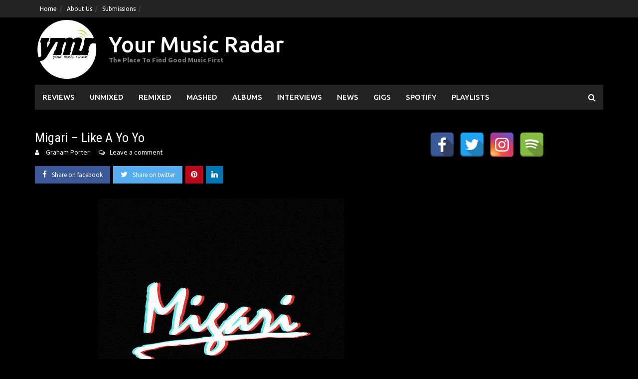

--- FILE ---
content_type: text/html; charset=UTF-8
request_url: https://www.yourmusicradar.com/migari-like-a-yo-yo/
body_size: 14610
content:
<!DOCTYPE html>
<html lang="en-US">
<head>
<meta charset="UTF-8">
<meta name="viewport" content="width=device-width, initial-scale=1">
<link rel="profile" href="https://gmpg.org/xfn/11">
<link rel="pingback" href="https://www.yourmusicradar.com/xmlrpc.php">
<meta name='robots' content='index, follow, max-image-preview:large, max-snippet:-1, max-video-preview:-1' />
	<style>img:is([sizes="auto" i], [sizes^="auto," i]) { contain-intrinsic-size: 3000px 1500px }</style>
	
	<!-- This site is optimized with the Yoast SEO Premium plugin v21.6 (Yoast SEO v26.8) - https://yoast.com/product/yoast-seo-premium-wordpress/ -->
	<title>Migari - Like A Yo Yo | Your Music Radar</title>
	<link rel="canonical" href="https://www.yourmusicradar.com/migari-like-a-yo-yo/" />
	<meta property="og:locale" content="en_US" />
	<meta property="og:type" content="article" />
	<meta property="og:title" content="Migari - Like A Yo Yo" />
	<meta property="og:description" content="Migari does something special with 80s tunester Sabrina.  This one is all kinds of right with &#8216;Like A Yo Yo&#8217; giving you a bassline to [...]" />
	<meta property="og:url" content="https://www.yourmusicradar.com/migari-like-a-yo-yo/" />
	<meta property="og:site_name" content="Your Music Radar" />
	<meta property="article:publisher" content="https://www.facebook.com/YourMusicRadar/" />
	<meta property="article:published_time" content="2014-11-29T05:00:57+00:00" />
	<meta property="og:image" content="https://www.yourmusicradar.com/wp-content/uploads/2014/11/Screen-Shot-2014-11-29-at-3.58.00-pm.png" />
	<meta property="og:image:width" content="495" />
	<meta property="og:image:height" content="495" />
	<meta property="og:image:type" content="image/png" />
	<meta name="author" content="Graham Porter" />
	<meta name="twitter:card" content="summary_large_image" />
	<meta name="twitter:creator" content="@yourmusicradar" />
	<meta name="twitter:site" content="@yourmusicradar" />
	<meta name="twitter:label1" content="Written by" />
	<meta name="twitter:data1" content="Graham Porter" />
	<script type="application/ld+json" class="yoast-schema-graph">{"@context":"https://schema.org","@graph":[{"@type":"Article","@id":"https://www.yourmusicradar.com/migari-like-a-yo-yo/#article","isPartOf":{"@id":"https://www.yourmusicradar.com/migari-like-a-yo-yo/"},"author":{"name":"Graham Porter","@id":"https://www.yourmusicradar.com/#/schema/person/1b069ff54a063828d3ebb7cee1e50ca8"},"headline":"Migari &#8211; Like A Yo Yo","datePublished":"2014-11-29T05:00:57+00:00","mainEntityOfPage":{"@id":"https://www.yourmusicradar.com/migari-like-a-yo-yo/"},"wordCount":45,"commentCount":0,"publisher":{"@id":"https://www.yourmusicradar.com/#organization"},"image":{"@id":"https://www.yourmusicradar.com/migari-like-a-yo-yo/#primaryimage"},"thumbnailUrl":"https://www.yourmusicradar.com/wp-content/uploads/2014/11/Screen-Shot-2014-11-29-at-3.58.00-pm.png","articleSection":["Remixed","Unmixed"],"inLanguage":"en-US","potentialAction":[{"@type":"CommentAction","name":"Comment","target":["https://www.yourmusicradar.com/migari-like-a-yo-yo/#respond"]}]},{"@type":"WebPage","@id":"https://www.yourmusicradar.com/migari-like-a-yo-yo/","url":"https://www.yourmusicradar.com/migari-like-a-yo-yo/","name":"Migari - Like A Yo Yo | Your Music Radar","isPartOf":{"@id":"https://www.yourmusicradar.com/#website"},"primaryImageOfPage":{"@id":"https://www.yourmusicradar.com/migari-like-a-yo-yo/#primaryimage"},"image":{"@id":"https://www.yourmusicradar.com/migari-like-a-yo-yo/#primaryimage"},"thumbnailUrl":"https://www.yourmusicradar.com/wp-content/uploads/2014/11/Screen-Shot-2014-11-29-at-3.58.00-pm.png","datePublished":"2014-11-29T05:00:57+00:00","breadcrumb":{"@id":"https://www.yourmusicradar.com/migari-like-a-yo-yo/#breadcrumb"},"inLanguage":"en-US","potentialAction":[{"@type":"ReadAction","target":["https://www.yourmusicradar.com/migari-like-a-yo-yo/"]}]},{"@type":"ImageObject","inLanguage":"en-US","@id":"https://www.yourmusicradar.com/migari-like-a-yo-yo/#primaryimage","url":"https://www.yourmusicradar.com/wp-content/uploads/2014/11/Screen-Shot-2014-11-29-at-3.58.00-pm.png","contentUrl":"https://www.yourmusicradar.com/wp-content/uploads/2014/11/Screen-Shot-2014-11-29-at-3.58.00-pm.png","width":495,"height":495},{"@type":"BreadcrumbList","@id":"https://www.yourmusicradar.com/migari-like-a-yo-yo/#breadcrumb","itemListElement":[{"@type":"ListItem","position":1,"name":"Home","item":"https://www.yourmusicradar.com/"},{"@type":"ListItem","position":2,"name":"Migari &#8211; Like A Yo Yo"}]},{"@type":"WebSite","@id":"https://www.yourmusicradar.com/#website","url":"https://www.yourmusicradar.com/","name":"Your Music Radar","description":"The Place To Find Good Music First","publisher":{"@id":"https://www.yourmusicradar.com/#organization"},"potentialAction":[{"@type":"SearchAction","target":{"@type":"EntryPoint","urlTemplate":"https://www.yourmusicradar.com/?s={search_term_string}"},"query-input":{"@type":"PropertyValueSpecification","valueRequired":true,"valueName":"search_term_string"}}],"inLanguage":"en-US"},{"@type":"Organization","@id":"https://www.yourmusicradar.com/#organization","name":"Your Music Radar","url":"https://www.yourmusicradar.com/","logo":{"@type":"ImageObject","inLanguage":"en-US","@id":"https://www.yourmusicradar.com/#/schema/logo/image/","url":"https://www.yourmusicradar.com/wp-content/uploads/2018/08/YMR-135.png","contentUrl":"https://www.yourmusicradar.com/wp-content/uploads/2018/08/YMR-135.png","width":135,"height":135,"caption":"Your Music Radar"},"image":{"@id":"https://www.yourmusicradar.com/#/schema/logo/image/"},"sameAs":["https://www.facebook.com/YourMusicRadar/","https://x.com/yourmusicradar"]},{"@type":"Person","@id":"https://www.yourmusicradar.com/#/schema/person/1b069ff54a063828d3ebb7cee1e50ca8","name":"Graham Porter","description":"Founder of YMR and has been trying to make a difference for unsigned, up and coming artists and all things great in music since 2011.","url":"https://www.yourmusicradar.com/author/admin/"}]}</script>
	<!-- / Yoast SEO Premium plugin. -->


<link rel='dns-prefetch' href='//fonts.googleapis.com' />
<link rel="alternate" type="application/rss+xml" title="Your Music Radar &raquo; Feed" href="https://www.yourmusicradar.com/feed/" />
<link rel="alternate" type="application/rss+xml" title="Your Music Radar &raquo; Comments Feed" href="https://www.yourmusicradar.com/comments/feed/" />
<link rel="alternate" type="application/rss+xml" title="Your Music Radar &raquo; Migari &#8211; Like A Yo Yo Comments Feed" href="https://www.yourmusicradar.com/migari-like-a-yo-yo/feed/" />
<script type="text/javascript">
/* <![CDATA[ */
window._wpemojiSettings = {"baseUrl":"https:\/\/s.w.org\/images\/core\/emoji\/16.0.1\/72x72\/","ext":".png","svgUrl":"https:\/\/s.w.org\/images\/core\/emoji\/16.0.1\/svg\/","svgExt":".svg","source":{"concatemoji":"https:\/\/www.yourmusicradar.com\/wp-includes\/js\/wp-emoji-release.min.js?ver=6.8.3"}};
/*! This file is auto-generated */
!function(s,n){var o,i,e;function c(e){try{var t={supportTests:e,timestamp:(new Date).valueOf()};sessionStorage.setItem(o,JSON.stringify(t))}catch(e){}}function p(e,t,n){e.clearRect(0,0,e.canvas.width,e.canvas.height),e.fillText(t,0,0);var t=new Uint32Array(e.getImageData(0,0,e.canvas.width,e.canvas.height).data),a=(e.clearRect(0,0,e.canvas.width,e.canvas.height),e.fillText(n,0,0),new Uint32Array(e.getImageData(0,0,e.canvas.width,e.canvas.height).data));return t.every(function(e,t){return e===a[t]})}function u(e,t){e.clearRect(0,0,e.canvas.width,e.canvas.height),e.fillText(t,0,0);for(var n=e.getImageData(16,16,1,1),a=0;a<n.data.length;a++)if(0!==n.data[a])return!1;return!0}function f(e,t,n,a){switch(t){case"flag":return n(e,"\ud83c\udff3\ufe0f\u200d\u26a7\ufe0f","\ud83c\udff3\ufe0f\u200b\u26a7\ufe0f")?!1:!n(e,"\ud83c\udde8\ud83c\uddf6","\ud83c\udde8\u200b\ud83c\uddf6")&&!n(e,"\ud83c\udff4\udb40\udc67\udb40\udc62\udb40\udc65\udb40\udc6e\udb40\udc67\udb40\udc7f","\ud83c\udff4\u200b\udb40\udc67\u200b\udb40\udc62\u200b\udb40\udc65\u200b\udb40\udc6e\u200b\udb40\udc67\u200b\udb40\udc7f");case"emoji":return!a(e,"\ud83e\udedf")}return!1}function g(e,t,n,a){var r="undefined"!=typeof WorkerGlobalScope&&self instanceof WorkerGlobalScope?new OffscreenCanvas(300,150):s.createElement("canvas"),o=r.getContext("2d",{willReadFrequently:!0}),i=(o.textBaseline="top",o.font="600 32px Arial",{});return e.forEach(function(e){i[e]=t(o,e,n,a)}),i}function t(e){var t=s.createElement("script");t.src=e,t.defer=!0,s.head.appendChild(t)}"undefined"!=typeof Promise&&(o="wpEmojiSettingsSupports",i=["flag","emoji"],n.supports={everything:!0,everythingExceptFlag:!0},e=new Promise(function(e){s.addEventListener("DOMContentLoaded",e,{once:!0})}),new Promise(function(t){var n=function(){try{var e=JSON.parse(sessionStorage.getItem(o));if("object"==typeof e&&"number"==typeof e.timestamp&&(new Date).valueOf()<e.timestamp+604800&&"object"==typeof e.supportTests)return e.supportTests}catch(e){}return null}();if(!n){if("undefined"!=typeof Worker&&"undefined"!=typeof OffscreenCanvas&&"undefined"!=typeof URL&&URL.createObjectURL&&"undefined"!=typeof Blob)try{var e="postMessage("+g.toString()+"("+[JSON.stringify(i),f.toString(),p.toString(),u.toString()].join(",")+"));",a=new Blob([e],{type:"text/javascript"}),r=new Worker(URL.createObjectURL(a),{name:"wpTestEmojiSupports"});return void(r.onmessage=function(e){c(n=e.data),r.terminate(),t(n)})}catch(e){}c(n=g(i,f,p,u))}t(n)}).then(function(e){for(var t in e)n.supports[t]=e[t],n.supports.everything=n.supports.everything&&n.supports[t],"flag"!==t&&(n.supports.everythingExceptFlag=n.supports.everythingExceptFlag&&n.supports[t]);n.supports.everythingExceptFlag=n.supports.everythingExceptFlag&&!n.supports.flag,n.DOMReady=!1,n.readyCallback=function(){n.DOMReady=!0}}).then(function(){return e}).then(function(){var e;n.supports.everything||(n.readyCallback(),(e=n.source||{}).concatemoji?t(e.concatemoji):e.wpemoji&&e.twemoji&&(t(e.twemoji),t(e.wpemoji)))}))}((window,document),window._wpemojiSettings);
/* ]]> */
</script>
<style id='wp-emoji-styles-inline-css' type='text/css'>

	img.wp-smiley, img.emoji {
		display: inline !important;
		border: none !important;
		box-shadow: none !important;
		height: 1em !important;
		width: 1em !important;
		margin: 0 0.07em !important;
		vertical-align: -0.1em !important;
		background: none !important;
		padding: 0 !important;
	}
</style>
<link rel='stylesheet' id='wp-block-library-css' href='https://www.yourmusicradar.com/wp-includes/css/dist/block-library/style.min.css?ver=6.8.3' type='text/css' media='all' />
<style id='wp-block-library-theme-inline-css' type='text/css'>
.wp-block-audio :where(figcaption){color:#555;font-size:13px;text-align:center}.is-dark-theme .wp-block-audio :where(figcaption){color:#ffffffa6}.wp-block-audio{margin:0 0 1em}.wp-block-code{border:1px solid #ccc;border-radius:4px;font-family:Menlo,Consolas,monaco,monospace;padding:.8em 1em}.wp-block-embed :where(figcaption){color:#555;font-size:13px;text-align:center}.is-dark-theme .wp-block-embed :where(figcaption){color:#ffffffa6}.wp-block-embed{margin:0 0 1em}.blocks-gallery-caption{color:#555;font-size:13px;text-align:center}.is-dark-theme .blocks-gallery-caption{color:#ffffffa6}:root :where(.wp-block-image figcaption){color:#555;font-size:13px;text-align:center}.is-dark-theme :root :where(.wp-block-image figcaption){color:#ffffffa6}.wp-block-image{margin:0 0 1em}.wp-block-pullquote{border-bottom:4px solid;border-top:4px solid;color:currentColor;margin-bottom:1.75em}.wp-block-pullquote cite,.wp-block-pullquote footer,.wp-block-pullquote__citation{color:currentColor;font-size:.8125em;font-style:normal;text-transform:uppercase}.wp-block-quote{border-left:.25em solid;margin:0 0 1.75em;padding-left:1em}.wp-block-quote cite,.wp-block-quote footer{color:currentColor;font-size:.8125em;font-style:normal;position:relative}.wp-block-quote:where(.has-text-align-right){border-left:none;border-right:.25em solid;padding-left:0;padding-right:1em}.wp-block-quote:where(.has-text-align-center){border:none;padding-left:0}.wp-block-quote.is-large,.wp-block-quote.is-style-large,.wp-block-quote:where(.is-style-plain){border:none}.wp-block-search .wp-block-search__label{font-weight:700}.wp-block-search__button{border:1px solid #ccc;padding:.375em .625em}:where(.wp-block-group.has-background){padding:1.25em 2.375em}.wp-block-separator.has-css-opacity{opacity:.4}.wp-block-separator{border:none;border-bottom:2px solid;margin-left:auto;margin-right:auto}.wp-block-separator.has-alpha-channel-opacity{opacity:1}.wp-block-separator:not(.is-style-wide):not(.is-style-dots){width:100px}.wp-block-separator.has-background:not(.is-style-dots){border-bottom:none;height:1px}.wp-block-separator.has-background:not(.is-style-wide):not(.is-style-dots){height:2px}.wp-block-table{margin:0 0 1em}.wp-block-table td,.wp-block-table th{word-break:normal}.wp-block-table :where(figcaption){color:#555;font-size:13px;text-align:center}.is-dark-theme .wp-block-table :where(figcaption){color:#ffffffa6}.wp-block-video :where(figcaption){color:#555;font-size:13px;text-align:center}.is-dark-theme .wp-block-video :where(figcaption){color:#ffffffa6}.wp-block-video{margin:0 0 1em}:root :where(.wp-block-template-part.has-background){margin-bottom:0;margin-top:0;padding:1.25em 2.375em}
</style>
<style id='classic-theme-styles-inline-css' type='text/css'>
/*! This file is auto-generated */
.wp-block-button__link{color:#fff;background-color:#32373c;border-radius:9999px;box-shadow:none;text-decoration:none;padding:calc(.667em + 2px) calc(1.333em + 2px);font-size:1.125em}.wp-block-file__button{background:#32373c;color:#fff;text-decoration:none}
</style>
<link rel='stylesheet' id='awaken-block-editor-style-css' href='https://www.yourmusicradar.com/wp-content/themes/awaken-pro/css/editor-blocks.css?ver=6.8.3' type='text/css' media='all' />
<style id='global-styles-inline-css' type='text/css'>
:root{--wp--preset--aspect-ratio--square: 1;--wp--preset--aspect-ratio--4-3: 4/3;--wp--preset--aspect-ratio--3-4: 3/4;--wp--preset--aspect-ratio--3-2: 3/2;--wp--preset--aspect-ratio--2-3: 2/3;--wp--preset--aspect-ratio--16-9: 16/9;--wp--preset--aspect-ratio--9-16: 9/16;--wp--preset--color--black: #000000;--wp--preset--color--cyan-bluish-gray: #abb8c3;--wp--preset--color--white: #ffffff;--wp--preset--color--pale-pink: #f78da7;--wp--preset--color--vivid-red: #cf2e2e;--wp--preset--color--luminous-vivid-orange: #ff6900;--wp--preset--color--luminous-vivid-amber: #fcb900;--wp--preset--color--light-green-cyan: #7bdcb5;--wp--preset--color--vivid-green-cyan: #00d084;--wp--preset--color--pale-cyan-blue: #8ed1fc;--wp--preset--color--vivid-cyan-blue: #0693e3;--wp--preset--color--vivid-purple: #9b51e0;--wp--preset--gradient--vivid-cyan-blue-to-vivid-purple: linear-gradient(135deg,rgba(6,147,227,1) 0%,rgb(155,81,224) 100%);--wp--preset--gradient--light-green-cyan-to-vivid-green-cyan: linear-gradient(135deg,rgb(122,220,180) 0%,rgb(0,208,130) 100%);--wp--preset--gradient--luminous-vivid-amber-to-luminous-vivid-orange: linear-gradient(135deg,rgba(252,185,0,1) 0%,rgba(255,105,0,1) 100%);--wp--preset--gradient--luminous-vivid-orange-to-vivid-red: linear-gradient(135deg,rgba(255,105,0,1) 0%,rgb(207,46,46) 100%);--wp--preset--gradient--very-light-gray-to-cyan-bluish-gray: linear-gradient(135deg,rgb(238,238,238) 0%,rgb(169,184,195) 100%);--wp--preset--gradient--cool-to-warm-spectrum: linear-gradient(135deg,rgb(74,234,220) 0%,rgb(151,120,209) 20%,rgb(207,42,186) 40%,rgb(238,44,130) 60%,rgb(251,105,98) 80%,rgb(254,248,76) 100%);--wp--preset--gradient--blush-light-purple: linear-gradient(135deg,rgb(255,206,236) 0%,rgb(152,150,240) 100%);--wp--preset--gradient--blush-bordeaux: linear-gradient(135deg,rgb(254,205,165) 0%,rgb(254,45,45) 50%,rgb(107,0,62) 100%);--wp--preset--gradient--luminous-dusk: linear-gradient(135deg,rgb(255,203,112) 0%,rgb(199,81,192) 50%,rgb(65,88,208) 100%);--wp--preset--gradient--pale-ocean: linear-gradient(135deg,rgb(255,245,203) 0%,rgb(182,227,212) 50%,rgb(51,167,181) 100%);--wp--preset--gradient--electric-grass: linear-gradient(135deg,rgb(202,248,128) 0%,rgb(113,206,126) 100%);--wp--preset--gradient--midnight: linear-gradient(135deg,rgb(2,3,129) 0%,rgb(40,116,252) 100%);--wp--preset--font-size--small: 13px;--wp--preset--font-size--medium: 20px;--wp--preset--font-size--large: 36px;--wp--preset--font-size--x-large: 42px;--wp--preset--spacing--20: 0.44rem;--wp--preset--spacing--30: 0.67rem;--wp--preset--spacing--40: 1rem;--wp--preset--spacing--50: 1.5rem;--wp--preset--spacing--60: 2.25rem;--wp--preset--spacing--70: 3.38rem;--wp--preset--spacing--80: 5.06rem;--wp--preset--shadow--natural: 6px 6px 9px rgba(0, 0, 0, 0.2);--wp--preset--shadow--deep: 12px 12px 50px rgba(0, 0, 0, 0.4);--wp--preset--shadow--sharp: 6px 6px 0px rgba(0, 0, 0, 0.2);--wp--preset--shadow--outlined: 6px 6px 0px -3px rgba(255, 255, 255, 1), 6px 6px rgba(0, 0, 0, 1);--wp--preset--shadow--crisp: 6px 6px 0px rgba(0, 0, 0, 1);}:where(.is-layout-flex){gap: 0.5em;}:where(.is-layout-grid){gap: 0.5em;}body .is-layout-flex{display: flex;}.is-layout-flex{flex-wrap: wrap;align-items: center;}.is-layout-flex > :is(*, div){margin: 0;}body .is-layout-grid{display: grid;}.is-layout-grid > :is(*, div){margin: 0;}:where(.wp-block-columns.is-layout-flex){gap: 2em;}:where(.wp-block-columns.is-layout-grid){gap: 2em;}:where(.wp-block-post-template.is-layout-flex){gap: 1.25em;}:where(.wp-block-post-template.is-layout-grid){gap: 1.25em;}.has-black-color{color: var(--wp--preset--color--black) !important;}.has-cyan-bluish-gray-color{color: var(--wp--preset--color--cyan-bluish-gray) !important;}.has-white-color{color: var(--wp--preset--color--white) !important;}.has-pale-pink-color{color: var(--wp--preset--color--pale-pink) !important;}.has-vivid-red-color{color: var(--wp--preset--color--vivid-red) !important;}.has-luminous-vivid-orange-color{color: var(--wp--preset--color--luminous-vivid-orange) !important;}.has-luminous-vivid-amber-color{color: var(--wp--preset--color--luminous-vivid-amber) !important;}.has-light-green-cyan-color{color: var(--wp--preset--color--light-green-cyan) !important;}.has-vivid-green-cyan-color{color: var(--wp--preset--color--vivid-green-cyan) !important;}.has-pale-cyan-blue-color{color: var(--wp--preset--color--pale-cyan-blue) !important;}.has-vivid-cyan-blue-color{color: var(--wp--preset--color--vivid-cyan-blue) !important;}.has-vivid-purple-color{color: var(--wp--preset--color--vivid-purple) !important;}.has-black-background-color{background-color: var(--wp--preset--color--black) !important;}.has-cyan-bluish-gray-background-color{background-color: var(--wp--preset--color--cyan-bluish-gray) !important;}.has-white-background-color{background-color: var(--wp--preset--color--white) !important;}.has-pale-pink-background-color{background-color: var(--wp--preset--color--pale-pink) !important;}.has-vivid-red-background-color{background-color: var(--wp--preset--color--vivid-red) !important;}.has-luminous-vivid-orange-background-color{background-color: var(--wp--preset--color--luminous-vivid-orange) !important;}.has-luminous-vivid-amber-background-color{background-color: var(--wp--preset--color--luminous-vivid-amber) !important;}.has-light-green-cyan-background-color{background-color: var(--wp--preset--color--light-green-cyan) !important;}.has-vivid-green-cyan-background-color{background-color: var(--wp--preset--color--vivid-green-cyan) !important;}.has-pale-cyan-blue-background-color{background-color: var(--wp--preset--color--pale-cyan-blue) !important;}.has-vivid-cyan-blue-background-color{background-color: var(--wp--preset--color--vivid-cyan-blue) !important;}.has-vivid-purple-background-color{background-color: var(--wp--preset--color--vivid-purple) !important;}.has-black-border-color{border-color: var(--wp--preset--color--black) !important;}.has-cyan-bluish-gray-border-color{border-color: var(--wp--preset--color--cyan-bluish-gray) !important;}.has-white-border-color{border-color: var(--wp--preset--color--white) !important;}.has-pale-pink-border-color{border-color: var(--wp--preset--color--pale-pink) !important;}.has-vivid-red-border-color{border-color: var(--wp--preset--color--vivid-red) !important;}.has-luminous-vivid-orange-border-color{border-color: var(--wp--preset--color--luminous-vivid-orange) !important;}.has-luminous-vivid-amber-border-color{border-color: var(--wp--preset--color--luminous-vivid-amber) !important;}.has-light-green-cyan-border-color{border-color: var(--wp--preset--color--light-green-cyan) !important;}.has-vivid-green-cyan-border-color{border-color: var(--wp--preset--color--vivid-green-cyan) !important;}.has-pale-cyan-blue-border-color{border-color: var(--wp--preset--color--pale-cyan-blue) !important;}.has-vivid-cyan-blue-border-color{border-color: var(--wp--preset--color--vivid-cyan-blue) !important;}.has-vivid-purple-border-color{border-color: var(--wp--preset--color--vivid-purple) !important;}.has-vivid-cyan-blue-to-vivid-purple-gradient-background{background: var(--wp--preset--gradient--vivid-cyan-blue-to-vivid-purple) !important;}.has-light-green-cyan-to-vivid-green-cyan-gradient-background{background: var(--wp--preset--gradient--light-green-cyan-to-vivid-green-cyan) !important;}.has-luminous-vivid-amber-to-luminous-vivid-orange-gradient-background{background: var(--wp--preset--gradient--luminous-vivid-amber-to-luminous-vivid-orange) !important;}.has-luminous-vivid-orange-to-vivid-red-gradient-background{background: var(--wp--preset--gradient--luminous-vivid-orange-to-vivid-red) !important;}.has-very-light-gray-to-cyan-bluish-gray-gradient-background{background: var(--wp--preset--gradient--very-light-gray-to-cyan-bluish-gray) !important;}.has-cool-to-warm-spectrum-gradient-background{background: var(--wp--preset--gradient--cool-to-warm-spectrum) !important;}.has-blush-light-purple-gradient-background{background: var(--wp--preset--gradient--blush-light-purple) !important;}.has-blush-bordeaux-gradient-background{background: var(--wp--preset--gradient--blush-bordeaux) !important;}.has-luminous-dusk-gradient-background{background: var(--wp--preset--gradient--luminous-dusk) !important;}.has-pale-ocean-gradient-background{background: var(--wp--preset--gradient--pale-ocean) !important;}.has-electric-grass-gradient-background{background: var(--wp--preset--gradient--electric-grass) !important;}.has-midnight-gradient-background{background: var(--wp--preset--gradient--midnight) !important;}.has-small-font-size{font-size: var(--wp--preset--font-size--small) !important;}.has-medium-font-size{font-size: var(--wp--preset--font-size--medium) !important;}.has-large-font-size{font-size: var(--wp--preset--font-size--large) !important;}.has-x-large-font-size{font-size: var(--wp--preset--font-size--x-large) !important;}
:where(.wp-block-post-template.is-layout-flex){gap: 1.25em;}:where(.wp-block-post-template.is-layout-grid){gap: 1.25em;}
:where(.wp-block-columns.is-layout-flex){gap: 2em;}:where(.wp-block-columns.is-layout-grid){gap: 2em;}
:root :where(.wp-block-pullquote){font-size: 1.5em;line-height: 1.6;}
</style>
<link rel='stylesheet' id='spacexchimp_p005-bootstrap-tooltip-css-css' href='https://www.yourmusicradar.com/wp-content/plugins/social-media-buttons-toolbar/inc/lib/bootstrap-tooltip/bootstrap-tooltip.css?ver=5.0' type='text/css' media='all' />
<link rel='stylesheet' id='spacexchimp_p005-frontend-css-css' href='https://www.yourmusicradar.com/wp-content/plugins/social-media-buttons-toolbar/inc/css/frontend.css?ver=5.0' type='text/css' media='all' />
<style id='spacexchimp_p005-frontend-css-inline-css' type='text/css'>

                    .sxc-follow-buttons {
                        text-align: left !important;
                    }
                    .sxc-follow-buttons .sxc-follow-button,
                    .sxc-follow-buttons .sxc-follow-button a,
                    .sxc-follow-buttons .sxc-follow-button a img {
                        width: 50px !important;
                        height: 50px !important;
                    }
                    .sxc-follow-buttons .sxc-follow-button {
                        margin: 5px !important;
                    }
                  
</style>
<link rel='stylesheet' id='awaken-font-awesome-css' href='https://www.yourmusicradar.com/wp-content/themes/awaken-pro/css/font-awesome.min.css?ver=4.7' type='text/css' media='all' />
<link rel='stylesheet' id='bootstrap.css-css' href='https://www.yourmusicradar.com/wp-content/themes/awaken-pro/css/bootstrap.min.css?ver=all' type='text/css' media='all' />
<link rel='stylesheet' id='awaken-style-css' href='https://www.yourmusicradar.com/wp-content/themes/awaken-pro/style.css?ver=2.4.1' type='text/css' media='all' />
<link rel='stylesheet' id='owl-carousel-css' href='https://www.yourmusicradar.com/wp-content/themes/awaken-pro/css/owl.carousel.css?ver=6.8.3' type='text/css' media='screen' />
<link rel='stylesheet' id='awaken-pro-fonts-css' href='https://fonts.googleapis.com/css?family=Ubuntu%3Aregular%2Citalic%2C700%2C500|Roboto+Condensed%3Aregular%2Citalic%2C700|Source+Sans+Pro%3Aregular%2Citalic%2C700%26subset%3Dlatin%2Clatin' type='text/css' media='screen' />
<script type="text/javascript" src="https://www.yourmusicradar.com/wp-includes/js/jquery/jquery.min.js?ver=3.7.1" id="jquery-core-js"></script>
<script type="text/javascript" src="https://www.yourmusicradar.com/wp-includes/js/jquery/jquery-migrate.min.js?ver=3.4.1" id="jquery-migrate-js"></script>
<script type="text/javascript" src="https://www.yourmusicradar.com/wp-content/plugins/social-media-buttons-toolbar/inc/lib/bootstrap-tooltip/bootstrap-tooltip.js?ver=5.0" id="spacexchimp_p005-bootstrap-tooltip-js-js"></script>
<script type="text/javascript" src="https://www.yourmusicradar.com/wp-content/themes/awaken-pro/js/ajax-scripts.js?ver=6.8.3" id="ajax-scripts-js"></script>
<link rel="https://api.w.org/" href="https://www.yourmusicradar.com/wp-json/" /><link rel="alternate" title="JSON" type="application/json" href="https://www.yourmusicradar.com/wp-json/wp/v2/posts/25479" /><link rel="EditURI" type="application/rsd+xml" title="RSD" href="https://www.yourmusicradar.com/xmlrpc.php?rsd" />
<meta name="generator" content="WordPress 6.8.3" />
<link rel='shortlink' href='https://www.yourmusicradar.com/?p=25479' />
<link rel="alternate" title="oEmbed (JSON)" type="application/json+oembed" href="https://www.yourmusicradar.com/wp-json/oembed/1.0/embed?url=https%3A%2F%2Fwww.yourmusicradar.com%2Fmigari-like-a-yo-yo%2F" />
<link rel="alternate" title="oEmbed (XML)" type="text/xml+oembed" href="https://www.yourmusicradar.com/wp-json/oembed/1.0/embed?url=https%3A%2F%2Fwww.yourmusicradar.com%2Fmigari-like-a-yo-yo%2F&#038;format=xml" />

<!-- Lara's Google Analytics - https://www.xtraorbit.com/wordpress-google-analytics-dashboard-widget/ -->
<script async src="https://www.googletagmanager.com/gtag/js?id=G-F428VHHWNR"></script>
<script>
  window.dataLayer = window.dataLayer || [];
  function gtag(){dataLayer.push(arguments);}
  gtag('js', new Date());
  gtag('config', 'G-F428VHHWNR');
</script>

	
	
			<style type="text/css">
			body { color: #ffffff; font-family: "Source Sans Pro"; font-size: 16px; line-height: 24px; } .awaken-boxed .site { background-color: #000000; } /*@media (min-width: 1200px) { .awaken-boxed .container { width: 1160px; } }*/ button, input, select, textarea { font-family: "Source Sans Pro"; } a { color: #4169e1; } .site-title, .top-navigation, .main-navigation, .main-widget-area .widget-title, .awt-title, #awt-widget, .footer-widget-area .awt-title, .footer-widget-title, .page-entry-title, .archive-page-title, .search-page-title { font-family: "Ubuntu"; } .genpost-entry-meta, .single-entry-meta, .genpost-entry-footer { font-family: "Source Sans Pro"; } .site-description { font-family: "Source Sans Pro"; }.post-navigation a:hover { color: #ffffff; } .main-widget-area ul li a:hover { color: #ffffff; } .woocommerce-widget-area ul li a:hover { color: #ffffff; } .ams-title a:hover { color: #ffffff; } .site-footer a:hover { color: #ffffff; } .site-title a { color: #ffffff; } .genpost-entry-title a:hover { color: #ffffff; } .awp-carousel-title:hover { color: #ffffff; } .genpost-entry-meta a:hover, .single-entry-meta a:hover, .genpost-entry-footer a:hover { color: #ffffff; } .moretag:hover { color: #ffffff !important; } .comment-author .fn, .comment-author .url, .comment-reply-link, .comment-reply-login { color: #ffffff; } .main-widget-area a:hover { color: #ffffff; } .authorlla:hover { color: #ffffff; } .awt-nav a:hover { color: #ffffff; } button, input[type="button"], input[type="reset"], input[type="submit"] { background: #ffffff; } .awaken-slider-title:hover, .afp-title a:hover { color: #ffffff; } #awt-nav a:hover { color: #ffffff; } .thajax-btn:hover { color: #ffffff; } .bd h4 { color: #ffffff; } #block-loader { color: #ffffff; } .main-navigation a:hover { background: #ffffff; } .main-navigation li.current-menu-item { background-color: #ffffff; } .page-numbers a:hover { background: #ffffff; } .page-numbers .current { background: #ffffff; } #awaken-search-form input[type="submit"] { background-color: #ffffff; } .wp-block-search .wp-block-search__button, .search-form .search-submit { background-color: #ffffff; } .responsive-mainnav li a:hover, .responsive-topnav li a:hover { background: #ffffff; } .main-widget-area .widget-title { background: #ffffff; } .woocommerce-widget-area .widget-title { background: #ffffff; } .afp:hover .afp-title { color: #ffffff; } #awt-widget > li:active { background: #ffffff; } #awaken-tags a:hover { background: #ffffff; } .page-entry-title, .archive-page-title, .search-page-title { background: #ffffff; } .awt-title { background: #ffffff; } #awt-widget > li.active > a, .nav-tabs > li.active > a:hover, #awt-widget > li.active > a:focus { background: #ffffff; } .awaken-category-list a:hover, .awaken-tag-list a:hover { background: #ffffff; } blockquote { border-left: 2px solid #ffffff; } .awt-container { border-bottom: 2px solid #ffffff; } #awt-widget { border-bottom: 2px solid #ffffff; } .widget-title-container { border-bottom: 2px solid #ffffff; } .page-entry-header, .archive-page-header, .search-page-header { border-bottom: 2px solid #ffffff; } .woocommerce span.onsale { background-color: #ffffff; } .woocommerce #respond input#submit, .woocommerce a.button, .woocommerce button.button, .woocommerce input.button { background-color: #ffffff; } .woocommerce #respond input#submit.alt, .woocommerce a.button.alt, .woocommerce button.button.alt, .woocommerce input.button.alt { background-color: #ffffff; } .woocommerce-product-search input[type="submit"] { background-color: #ffffff; } .woocommerce nav.woocommerce-pagination ul li span.current { background-color: #ffffff; } .woocommerce nav.woocommerce-pagination ul li a:hover { background-color: #ffffff; } .wp-block-quote { border-left: 2px solid #ffffff; } .wp-block-quote:not(.is-large):not(.is-style-large) { border-left: 2px solid #ffffff; }.site-header { background-color: #000000; }.genpost-entry-title a { color: #ffffff; } .ams-title a { color: #ffffff; } .single-entry-title { color: #ffffff; } h1, h2, h3, h4, h5, h6 { color: #ffffff; font-family: "Roboto Condensed"; } .single-entry-title, .awaken-slider-title, .afp-title { font-family: "Roboto Condensed"; }.genpost-entry-meta a, .single-entry-meta a, .genpost-entry-footer a, .genpost-entry-meta, .single-entry-meta, .genpost-entry-footer { color: #ffffff; }.main-navigation { background-color: #232323; } .main-navigation a, .main-navigation .menu-item-has-children > a:after, .main-navigation .page_item_has_children > a:after, .awaken-search-button-icon { color: #ffffff; } .main-navigation a:hover, .main-navigation .menu-item-has-children:hover > a:after, .main-navigation .page_item_has_children:hover > a:after, .awaken-search-button-icon:hover { color: #ffffff; } .main-navigation a:hover { background-color: #3be004; } .main-navigation li.current-menu-item { background-color: #3be004; } .main-navigation ul ul a { color: #ffffff; } .main-navigation ul ul a:hover { color: #ffffff; } .main-navigation ul ul { background-color: #333333; } .main-navigation ul ul a:hover { background-color: #222222; } .top-nav { background-color: #232323; } .asocial-icon a, .top-navigation a, .top-navigation .menu-item-has-children > a:after, .top-navigation .page_item_has_children > a:after, .awaken-search-button-icon { color: #ffffff; } .top-navigation a:hover, .top-navigation .menu-item-has-children:hover > a:after, .top-navigation .page_item_has_children:hover > a:after, .awaken-search-button-icon:hover { color: #ffffff; } .top-navigation ul ul a { color: #cccccc; } .top-navigation ul ul a:hover { color: #000000; } .top-navigation ul ul { background-color: #333333; } .top-navigation ul ul a:hover { background-color: #222222; }.site-footer { background-color: #242424; color: #bbbbbb; } .site-footer .ams-meta { color: #bbbbbb; } .footer-widget-area .awt-title, .footer-widget-title, .footer-widget-area #awt-nav .thajax-btn, .footer-widget-area #awt-nav a { color: #ffffff; } .site-footer a { color: #cccccc; } .site-footer a:hover, .footer-widget-area #awt-nav .thajax-btn:hover, .footer-widget-area #awt-nav a:hover { color: #04f218; } .footer-site-info { background-color: #171717; color: #bbbbbb; } .footer-site-info a { color: #bbbbbb; } .footer-site-info a:hover { color: #04f218; }		</style>
	
<style></style><style type="text/css" id="custom-background-css">
body.custom-background { background-color: #000000; }
</style>
	<link rel="icon" href="https://www.yourmusicradar.com/wp-content/uploads/2013/08/YMR_1_LOGO_NORMAL3-50x50.png" sizes="32x32" />
<link rel="icon" href="https://www.yourmusicradar.com/wp-content/uploads/2013/08/YMR_1_LOGO_NORMAL3.png" sizes="192x192" />
<link rel="apple-touch-icon" href="https://www.yourmusicradar.com/wp-content/uploads/2013/08/YMR_1_LOGO_NORMAL3.png" />
<meta name="msapplication-TileImage" content="https://www.yourmusicradar.com/wp-content/uploads/2013/08/YMR_1_LOGO_NORMAL3.png" />
</head>

<body class="wp-singular post-template-default single single-post postid-25479 single-format-standard custom-background wp-embed-responsive wp-theme-awaken-pro group-blog ">
<div id="page" class="hfeed site">
	<a class="skip-link screen-reader-text" href="#content">Skip to content</a>
	<header id="masthead" class="site-header" role="banner">
			
			<div class="top-nav">
				<div class="container">
					<div class="row">
			            						<div class="col-xs-12 col-sm-12 col-md-8 ">
															<nav id="top-navigation" class="top-navigation" role="navigation">
									<div class="menu-top-menu-container"><ul id="menu-top-menu" class="menu"><li id="menu-item-36491" class="menu-item menu-item-type-custom menu-item-object-custom menu-item-home menu-item-36491"><a href="https://www.yourmusicradar.com">Home</a></li>
<li id="menu-item-44" class="menu-item menu-item-type-post_type menu-item-object-page menu-item-44"><a href="https://www.yourmusicradar.com/aboutymr/">About Us</a></li>
<li id="menu-item-232" class="menu-item menu-item-type-post_type menu-item-object-page menu-item-232"><a href="https://www.yourmusicradar.com/submissions/">Submissions</a></li>
</ul></div>								</nav><!-- #site-navigation -->	
								<a href="#" class="navbutton" id="top-nav-button">Top Menu</a>
								<div class="responsive-topnav"></div>	
										
						</div><!-- col-xs-12 col-sm-8 col-md-8 -->
						<div class="col-xs-12 col-sm-12 col-md-4">
													</div><!-- col-xs-12 col-sm-4 col-md-4 -->
					</div><!-- row -->
				</div>
			</div>
		
		<div class="site-branding">
			<div class="container">
				<div class="site-brand-container">
												<div class="site-logo">
								<a href="https://www.yourmusicradar.com/" rel="home"><img src="https://www.yourmusicradar.com/wp-content/uploads/2013/08/YMR_1_LOGO_NORMAL3.png" alt="Your Music Radar"></a>
							</div>
							<div class="site-title-text">
								<h1 class="site-title"><a href="https://www.yourmusicradar.com/" rel="home">Your Music Radar</a></h1>
								<h2 class="site-description">The Place To Find Good Music First</h2>
							</div>
										</div><!-- .site-brand-container -->
							</div>
		</div>

	<div class="container">
		<div class="awaken-navigation-container">
			<nav id="site-navigation" class="main-navigation cl-effect-10" role="navigation">
				<div class="menu-navigation-container"><ul id="menu-navigation" class="menu"><li id="menu-item-16625" class="menu-item menu-item-type-custom menu-item-object-custom menu-item-16625"><a href="https://www.yourmusicradar.com/category/reviews/">Reviews</a></li>
<li id="menu-item-12859" class="menu-item menu-item-type-taxonomy menu-item-object-category current-post-ancestor current-menu-parent current-post-parent menu-item-12859"><a href="https://www.yourmusicradar.com/category/unmixed/">Unmixed</a></li>
<li id="menu-item-16" class="menu-item menu-item-type-taxonomy menu-item-object-category current-post-ancestor current-menu-parent current-post-parent menu-item-16"><a target="_blank" href="https://www.yourmusicradar.com/category/remixed/">Remixed</a></li>
<li id="menu-item-15" class="menu-item menu-item-type-taxonomy menu-item-object-category menu-item-15"><a href="https://www.yourmusicradar.com/category/mashed-up/">Mashed</a></li>
<li id="menu-item-36652" class="menu-item menu-item-type-taxonomy menu-item-object-category menu-item-36652"><a href="https://www.yourmusicradar.com/category/albums/">Albums</a></li>
<li id="menu-item-36225" class="menu-item menu-item-type-taxonomy menu-item-object-category menu-item-36225"><a href="https://www.yourmusicradar.com/category/interviews/">Interviews</a></li>
<li id="menu-item-17" class="menu-item menu-item-type-taxonomy menu-item-object-category menu-item-17"><a href="https://www.yourmusicradar.com/category/music-news/">News</a></li>
<li id="menu-item-36011" class="menu-item menu-item-type-taxonomy menu-item-object-category menu-item-36011"><a href="https://www.yourmusicradar.com/category/gigs/">Gigs</a></li>
<li id="menu-item-15379" class="menu-item menu-item-type-taxonomy menu-item-object-category menu-item-15379"><a href="https://www.yourmusicradar.com/category/spotify/">Spotify</a></li>
<li id="menu-item-12847" class="menu-item menu-item-type-taxonomy menu-item-object-category menu-item-12847"><a href="https://www.yourmusicradar.com/category/playlists/">Playlists</a></li>
</ul></div>			</nav><!-- #site-navigation -->
			<a href="#" class="navbutton" id="main-nav-button">Main Menu</a>
			<div class="responsive-mainnav"></div>

							<div class="awaken-search-button-icon"></div>
				<div class="awaken-search-box-container">
					<div class="awaken-search-box">
						<form action="https://www.yourmusicradar.com/" id="awaken-search-form" method="get">
							<input type="text" value="" name="s" id="s" />
							<input type="submit" value="Search" />
						</form>
					</div><!-- th-search-box -->
				</div><!-- .th-search-box-container -->
					</div><!-- .awaken-navigation-container-->
	</div><!-- .container -->
	</header><!-- #masthead -->


	<div id="content" class="site-content">
		<div class="container">

	<div class="row">
<div class="col-xs-12 col-sm-12 col-md-8 awaken-content-float">
	<div id="primary" class="content-area">
		<main id="main" class="site-main" role="main">

		
<article id="post-25479" class="post-25479 post type-post status-publish format-standard has-post-thumbnail hentry category-remixed category-unmixed">
	<header class="single-entry-header">
		<h1 class="single-entry-title entry-title">Migari &#8211; Like A Yo Yo</h1>
		<div class="single-entry-meta">
			<span class="byline"> <span class="author vcard"><a class="url fn n" href="https://www.yourmusicradar.com/author/admin/">Graham Porter</a></span></span>				<span class="comments-link"><a href="https://www.yourmusicradar.com/migari-like-a-yo-yo/#respond">Leave a comment</a></span>
								</div><!-- .entry-meta -->
		<div class="awp-shareicons"><div class="awp-shareicon-set"><a class="social-link awp-facebook" href="https://www.facebook.com/sharer/sharer.php?u=https%3A%2F%2Fwww.yourmusicradar.com%2Fmigari-like-a-yo-yo%2F" target="_blank"><i class="fa fa-facebook"></i><span class="ss-text">Share on facebook</span></a><a class="social-link awp-twitter" href="https://twitter.com/intent/tweet?text=Migari%20&#8211;%20Like%20A%20Yo%20Yo&amp;url=https%3A%2F%2Fwww.yourmusicradar.com%2Fmigari-like-a-yo-yo%2F" target="_blank"><i class="fa fa-twitter"></i><span class="ss-text">Share on twitter</span></a><a class="social-link awp-whatsapp" href="whatsapp://send?text=Migari%20&#8211;%20Like%20A%20Yo%20Yo https%3A%2F%2Fwww.yourmusicradar.com%2Fmigari-like-a-yo-yo%2F" target="_blank"><i class="fa fa-whatsapp"></i></a><a class="social-link awp-pinterest" href="https://pinterest.com/pin/create/button/?url=https%3A%2F%2Fwww.yourmusicradar.com%2Fmigari-like-a-yo-yo%2F&amp;media=&amp;description=Migari%20&#8211;%20Like%20A%20Yo%20Yo" target="_blank"><i class="fa fa-pinterest"></i></a><a class="social-link awp-linkedin" href="https://www.linkedin.com/shareArticle?mini=true&url=https%3A%2F%2Fwww.yourmusicradar.com%2Fmigari-like-a-yo-yo%2F&amp;title=Migari%20&#8211;%20Like%20A%20Yo%20Yo" target="_blank"><i class="fa fa-linkedin"></i></a></div></div>	</header><!-- .entry-header -->

		
	<div class="entry-content">
		<p><img fetchpriority="high" decoding="async" class="aligncenter size-full wp-image-25480" alt="Screen Shot 2014-11-29 at 3.58.00 pm" src="https://www.yourmusicradar.com/wp-content/uploads/2014/11/Screen-Shot-2014-11-29-at-3.58.00-pm.png" width="495" height="495" srcset="https://www.yourmusicradar.com/wp-content/uploads/2014/11/Screen-Shot-2014-11-29-at-3.58.00-pm.png 495w, https://www.yourmusicradar.com/wp-content/uploads/2014/11/Screen-Shot-2014-11-29-at-3.58.00-pm-290x290.png 290w, https://www.yourmusicradar.com/wp-content/uploads/2014/11/Screen-Shot-2014-11-29-at-3.58.00-pm-300x300.png 300w, https://www.yourmusicradar.com/wp-content/uploads/2014/11/Screen-Shot-2014-11-29-at-3.58.00-pm-50x50.png 50w" sizes="(max-width: 495px) 100vw, 495px" /></p>
<p>Migari does something special with 80s tunester Sabrina.  This one is all kinds of right with &#8216;Like A Yo Yo&#8217; giving you a bassline to die for.<span id="more-25479"></span></p>
<p>&nbsp;</p>
<p><iframe src="https://w.soundcloud.com/player/?url=https%3A//api.soundcloud.com/tracks/178975233&amp;color=ff5500&amp;auto_play=false&amp;hide_related=false&amp;show_comments=true&amp;show_user=true&amp;show_reposts=false" height="166" width="100%" frameborder="no" scrolling="no"></iframe></p>
<p>&nbsp;</p>
<p>&nbsp;</p>
<p>ABOUT</p>
<ul>
<li>
<div><a href="http://www.migari.com/" target="_blank" rel="me nofollow"> www.migari.com</a></div>
</li>
<li>
<div><a href="http://www.facebook.com/migarimusic" target="_blank" rel="me nofollow"> Facebook</a></div>
</li>
<li>
<div><a href="http://www.twitter.com/migarimusic" target="_blank" rel="me nofollow"> Twitter</a></div>
</li>
<li>
<div><a href="http://www.youtube.com/user/migaribeats" target="_blank" rel="me nofollow"> YouTube</a></div>
</li>
<li>
<div><a href="http://hypem.com/search/migari/1/" target="_blank" rel="me nofollow"> Hype Machine</a></div>
</li>
</ul>
			</div><!-- .entry-content -->

	<footer class="single-entry-footer">
		<span class="categorized-under">Posted Under</span><div class="awaken-category-list"><a href="https://www.yourmusicradar.com/category/remixed/" rel="category tag">Remixed</a> <a href="https://www.yourmusicradar.com/category/unmixed/" rel="category tag">Unmixed</a></div><div class="clearfix"></div><div class="awp-shareicons"><div class="awp-shareicon-set"><a class="social-link awp-facebook" href="https://www.facebook.com/sharer/sharer.php?u=https%3A%2F%2Fwww.yourmusicradar.com%2Fmigari-like-a-yo-yo%2F" target="_blank"><i class="fa fa-facebook"></i><span class="ss-text">Share on facebook</span></a><a class="social-link awp-twitter" href="https://twitter.com/intent/tweet?text=Migari%20&#8211;%20Like%20A%20Yo%20Yo&amp;url=https%3A%2F%2Fwww.yourmusicradar.com%2Fmigari-like-a-yo-yo%2F" target="_blank"><i class="fa fa-twitter"></i><span class="ss-text">Share on twitter</span></a><a class="social-link awp-whatsapp" href="whatsapp://send?text=Migari%20&#8211;%20Like%20A%20Yo%20Yo https%3A%2F%2Fwww.yourmusicradar.com%2Fmigari-like-a-yo-yo%2F" target="_blank"><i class="fa fa-whatsapp"></i></a><a class="social-link awp-pinterest" href="https://pinterest.com/pin/create/button/?url=https%3A%2F%2Fwww.yourmusicradar.com%2Fmigari-like-a-yo-yo%2F&amp;media=&amp;description=Migari%20&#8211;%20Like%20A%20Yo%20Yo" target="_blank"><i class="fa fa-pinterest"></i></a><a class="social-link awp-linkedin" href="https://www.linkedin.com/shareArticle?mini=true&url=https%3A%2F%2Fwww.yourmusicradar.com%2Fmigari-like-a-yo-yo%2F&amp;title=Migari%20&#8211;%20Like%20A%20Yo%20Yo" target="_blank"><i class="fa fa-linkedin"></i></a></div></div>
	</footer><!-- .entry-footer -->
</article><!-- #post-## -->
	<nav class="navigation post-navigation" role="navigation">
		<h2 class="screen-reader-text">Post navigation</h2>
		<div class="nav-links">
			<div class="nav-previous"><a href="https://www.yourmusicradar.com/alison-wonderland-x-lido-cold-jailo-remix/" rel="prev">Alison Wonderland X Lido &#8211; Cold (Jailo Remix)</a></div><div class="nav-next"><a href="https://www.yourmusicradar.com/tc4-top-gun/" rel="next">TC4 &#8211; Top Gun</a></div>		</div><!-- .nav-links -->
	</nav><!-- .navigation -->
	
<div class="related-posts clearfix">
	<h2>You may like these posts</h2>	
	<div class="awaken-related-posts">
					<article class="rpost clearfix">
				<div class="amsr-thumb">
											<a href="https://www.yourmusicradar.com/made-in-australia-dance-edition/"><img width="120" height="85" src="https://www.yourmusicradar.com/wp-content/uploads/2026/01/file_00000000e18c71fa87d574e805deb1ff-1-120x85.png" class="attachment-small-thumb size-small-thumb wp-post-image" alt="" decoding="async" /></a>
									</div>
				<div id="related-posts-title">
					<h3><a href="https://www.yourmusicradar.com/made-in-australia-dance-edition/">Made In Australia: Dance Edition</a></h3>
				</div>
			</article>
					<article class="rpost clearfix">
				<div class="amsr-thumb">
											<a href="https://www.yourmusicradar.com/joel-corry-da-hool-x-bruno-martini-novak-the-bad-parade-man-from-lucania-mix/"><img width="120" height="85" src="https://www.yourmusicradar.com/wp-content/uploads/2024/06/2024-06-20_11h47m26-mp3-image-120x85.jpg" class="attachment-small-thumb size-small-thumb wp-post-image" alt="" decoding="async" loading="lazy" /></a>
									</div>
				<div id="related-posts-title">
					<h3><a href="https://www.yourmusicradar.com/joel-corry-da-hool-x-bruno-martini-novak-the-bad-parade-man-from-lucania-mix/">Joel Corry &#038; Da Hool X Bruno Martini &#038; Novak &#8211; The BAD Parade (Man From Lucania Mix)</a></h3>
				</div>
			</article>
					<article class="rpost clearfix">
				<div class="amsr-thumb">
											<a href="https://www.yourmusicradar.com/discogs-a-vinyl-enthusiasts-paradise-for-buying-and-selling-new-and-used-records/"><img width="120" height="85" src="https://www.yourmusicradar.com/wp-content/uploads/2023/05/discogs-logo-billboard-1548-compressed-120x85.jpg" class="attachment-small-thumb size-small-thumb wp-post-image" alt="" decoding="async" loading="lazy" /></a>
									</div>
				<div id="related-posts-title">
					<h3><a href="https://www.yourmusicradar.com/discogs-a-vinyl-enthusiasts-paradise-for-buying-and-selling-new-and-used-records/">Discogs: A Vinyl Enthusiast&#8217;s Paradise for Buying and Selling New and Used Records</a></h3>
				</div>
			</article>
					<article class="rpost clearfix">
				<div class="amsr-thumb">
											<a href="https://www.yourmusicradar.com/the-magic-of-midnight-exploring-taylor-swifts-the-til-dawn-edition-and-the-eras-world-tour/"><img width="120" height="85" src="https://www.yourmusicradar.com/wp-content/uploads/2023/06/Screenshot_20230626_162026_DuckDuckGo-120x85.jpg" class="attachment-small-thumb size-small-thumb wp-post-image" alt="" decoding="async" loading="lazy" /></a>
									</div>
				<div id="related-posts-title">
					<h3><a href="https://www.yourmusicradar.com/the-magic-of-midnight-exploring-taylor-swifts-the-til-dawn-edition-and-the-eras-world-tour/">The Magic of Midnight: Exploring Taylor Swift&#8217;s The Til Dawn Edition and The Eras World Tour</a></h3>
				</div>
			</article>
					<article class="rpost clearfix">
				<div class="amsr-thumb">
											<a href="https://www.yourmusicradar.com/ymr-advent-calendar-day-14/"><img width="120" height="85" src="https://www.yourmusicradar.com/wp-content/uploads/2018/12/X14-120x85.png" class="attachment-small-thumb size-small-thumb wp-post-image" alt="" decoding="async" loading="lazy" /></a>
									</div>
				<div id="related-posts-title">
					<h3><a href="https://www.yourmusicradar.com/ymr-advent-calendar-day-14/">YMR Advent Calendar: Day 14</a></h3>
				</div>
			</article>
			</div>
</div><!-- end related posts -->

<div id="comments" class="comments-area">

	
	
	
		<div id="respond" class="comment-respond">
		<h3 id="reply-title" class="comment-reply-title">Leave a Reply</h3><form action="https://www.yourmusicradar.com/wp-comments-post.php" method="post" id="commentform" class="comment-form"><p class="comment-notes"><span id="email-notes">Your email address will not be published.</span> <span class="required-field-message">Required fields are marked <span class="required">*</span></span></p><p class="comment-form-comment"><label for="comment">Comment <span class="required">*</span></label> <textarea id="comment" name="comment" cols="45" rows="8" maxlength="65525" required></textarea></p><p class="comment-form-author"><label for="author">Name</label> <input id="author" name="author" type="text" value="" size="30" maxlength="245" autocomplete="name" /></p>
<p class="comment-form-email"><label for="email">Email</label> <input id="email" name="email" type="email" value="" size="30" maxlength="100" aria-describedby="email-notes" autocomplete="email" /></p>
<p class="comment-form-url"><label for="url">Website</label> <input id="url" name="url" type="url" value="" size="30" maxlength="200" autocomplete="url" /></p>
<p class="form-submit"><input name="submit" type="submit" id="submit" class="submit" value="Post Comment" /> <input type='hidden' name='comment_post_ID' value='25479' id='comment_post_ID' />
<input type='hidden' name='comment_parent' id='comment_parent' value='0' />
</p><p style="display: none;"><input type="hidden" id="akismet_comment_nonce" name="akismet_comment_nonce" value="bf7b1fb5d2" /></p><p style="display: none !important;" class="akismet-fields-container" data-prefix="ak_"><label>&#916;<textarea name="ak_hp_textarea" cols="45" rows="8" maxlength="100"></textarea></label><input type="hidden" id="ak_js_1" name="ak_js" value="156"/><script>document.getElementById( "ak_js_1" ).setAttribute( "value", ( new Date() ).getTime() );</script></p></form>	</div><!-- #respond -->
	
</div><!-- #comments -->

		</main><!-- #main -->
	</div><!-- #primary -->
</div><!-- .bootstrap cols -->
<div class="col-xs-12 col-sm-6 col-md-4 awaken-widgets-float">
	  
	
	<div id="secondary" class="main-widget-area" role="complementary">
	    <aside id="custom_html-8" class="widget_text widget widget_custom_html"><div class="textwidget custom-html-widget"><ul class="sxc-follow-buttons"><li class="sxc-follow-button">
                        <a
                            href="https://www.facebook.com/YourMusicRadar/"
                            
                            title="Facebook"
                            target="_self"
                        >
                            <img
                                src="https://www.yourmusicradar.com/wp-content/plugins/social-media-buttons-toolbar/inc/img/social-media-icons/facebook.png"
                                alt="Facebook"
                            />
                        </a>
                    </li><li class="sxc-follow-button">
                        <a
                            href="https://twitter.com/yourmusicradar"
                            
                            title="Twitter"
                            target="_self"
                        >
                            <img
                                src="https://www.yourmusicradar.com/wp-content/plugins/social-media-buttons-toolbar/inc/img/social-media-icons/twitter.png"
                                alt="Twitter"
                            />
                        </a>
                    </li><li class="sxc-follow-button">
                        <a
                            href="http://instagram.com/yourmusicradar"
                            
                            title="Instagram"
                            target="_self"
                        >
                            <img
                                src="https://www.yourmusicradar.com/wp-content/plugins/social-media-buttons-toolbar/inc/img/social-media-icons/instagram.png"
                                alt="Instagram"
                            />
                        </a>
                    </li><li class="sxc-follow-button">
                        <a
                            href="https://open.spotify.com/user/1231163736?si=6HZv9oZ_SZS4Y9Wo0hu_ng"
                            
                            title="Spotify"
                            target="_self"
                        >
                            <img
                                src="https://www.yourmusicradar.com/wp-content/plugins/social-media-buttons-toolbar/inc/img/social-media-icons/spotify.png"
                                alt="Spotify"
                            />
                        </a>
                    </li></ul></div></aside><aside id="block-6" class="widget widget_block"><iframe data-testid="embed-iframe" style="border-radius:12px" src="https://open.spotify.com/embed/playlist/1o11SKHnqP9O3faQAec9dT?utm_source=generator&theme=0" width="100%" height="580" frameBorder="0" allowfullscreen="" allow="autoplay; clipboard-write; encrypted-media; fullscreen; picture-in-picture" loading="lazy"></iframe></aside><aside id="custom_html-6" class="widget_text widget widget_custom_html"><div class="textwidget custom-html-widget"><iframe src="https://open.spotify.com/embed/playlist/39NFnyo71D2brF2fS7uikC" width="100%" height="580" frameborder="0" allowtransparency="true" allow="encrypted-media"></iframe></div></aside><aside id="block-8" class="widget widget_block">
<figure class="wp-block-embed is-type-video is-provider-youtube wp-block-embed-youtube wp-embed-aspect-16-9 wp-has-aspect-ratio"><div class="wp-block-embed__wrapper">
<iframe loading="lazy" title="Cobra | ? Angel of the City ? | Ambient Soundscape (10 HOURS)" width="747" height="420" src="https://www.youtube.com/embed/oJgZE7N6WGo?feature=oembed" frameborder="0" allow="accelerometer; autoplay; clipboard-write; encrypted-media; gyroscope; picture-in-picture; web-share" referrerpolicy="strict-origin-when-cross-origin" allowfullscreen></iframe>
</div></figure>
</aside><aside id="block-7" class="widget widget_block"><iframe loading="lazy" width="100%" height="600" src="https://player-widget.mixcloud.com/widget/iframe/?feed=%2Fyourmusicradar%2Fed-sheeran-ymr-remixtape%2F" frameborder="0" allow="encrypted-media; fullscreen; autoplay; idle-detection; speaker-selection; web-share;" ></iframe></aside>	</div><!-- #secondary --></div><!-- .bootstrap cols -->
</div><!-- .row -->
		</div><!-- container -->
	</div><!-- #content -->

	<footer id="colophon" class="site-footer" role="contentinfo">
		<div class="container">
			<div class="row">
				<div class="footer-widget-area">
					<div class="col-md-4">
						<div class="left-footer">
							<div id="secondary" class="widget-area" role="complementary">
																	
															</div><!-- #secondary -->
						</div>
					</div>
					
					<div class="col-md-4">
						<div class="mid-footer">
							<div id="secondary" class="widget-area" role="complementary">
								
															</div><!-- #secondary -->						</div>
					</div>

					<div class="col-md-4">
						<div class="right-footer">
							<div id="secondary" class="widget-area" role="complementary">
								
															</div><!-- #secondary -->				
						</div>
					</div>						
				</div><!-- .footer-widget-area -->
			</div><!-- .row -->
		</div><!-- .container -->	

		<div class="footer-site-info">	
			<div class="container">
				Copyright Your Music Radar. All rights reserved. 			</div>
		</div><!-- .site-info -->
	</footer><!-- #colophon -->
</div><!-- #page -->

<script type="speculationrules">
{"prefetch":[{"source":"document","where":{"and":[{"href_matches":"\/*"},{"not":{"href_matches":["\/wp-*.php","\/wp-admin\/*","\/wp-content\/uploads\/*","\/wp-content\/*","\/wp-content\/plugins\/*","\/wp-content\/themes\/awaken-pro\/*","\/*\\?(.+)"]}},{"not":{"selector_matches":"a[rel~=\"nofollow\"]"}},{"not":{"selector_matches":".no-prefetch, .no-prefetch a"}}]},"eagerness":"conservative"}]}
</script>
<script type="text/javascript" src="https://www.yourmusicradar.com/wp-content/themes/awaken-pro/js/navigation.js?ver=2.4.1" id="awaken-navigation-js"></script>
<script type="text/javascript" src="https://www.yourmusicradar.com/wp-content/themes/awaken-pro/js/bootstrap.min.js?ver=6.8.3" id="bootstrap-js-js"></script>
<script type="text/javascript" src="https://www.yourmusicradar.com/wp-content/themes/awaken-pro/js/scripts.js?ver=2.4.1" id="awaken-scripts-js"></script>
<script type="text/javascript" src="https://www.yourmusicradar.com/wp-content/themes/awaken-pro/js/owl.carousel.min.js?ver=6.8.3" id="jquery-owl-carousel-js"></script>
<script type="text/javascript" src="https://www.yourmusicradar.com/wp-content/themes/awaken-pro/js/skip-link-focus-fix.js?ver=20130115" id="awaken-skip-link-focus-fix-js"></script>
<script defer type="text/javascript" src="https://www.yourmusicradar.com/wp-content/plugins/akismet/_inc/akismet-frontend.js?ver=1762967568" id="akismet-frontend-js"></script>

</body>
</html>
